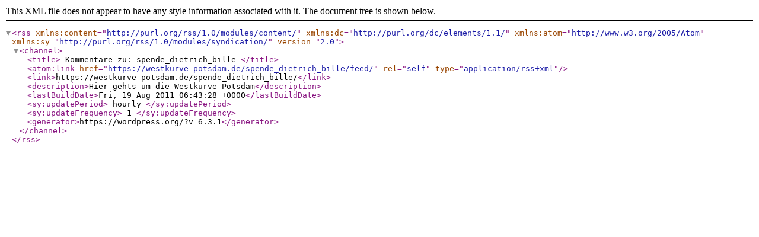

--- FILE ---
content_type: text/xml;charset=UTF-8
request_url: https://westkurve-potsdam.de/spende_dietrich_bille/feed/
body_size: 758
content:
<?xml version="1.0" encoding="UTF-8"?><rss version="2.0"
	xmlns:content="http://purl.org/rss/1.0/modules/content/"
	xmlns:dc="http://purl.org/dc/elements/1.1/"
	xmlns:atom="http://www.w3.org/2005/Atom"
	xmlns:sy="http://purl.org/rss/1.0/modules/syndication/"
	
	>
<channel>
	<title>
	Kommentare zu: spende_dietrich_bille	</title>
	<atom:link href="https://westkurve-potsdam.de/spende_dietrich_bille/feed/" rel="self" type="application/rss+xml" />
	<link>https://westkurve-potsdam.de/spende_dietrich_bille/</link>
	<description>Hier gehts um die Westkurve Potsdam</description>
	<lastBuildDate>Fri, 19 Aug 2011 06:43:28 +0000</lastBuildDate>
	<sy:updatePeriod>
	hourly	</sy:updatePeriod>
	<sy:updateFrequency>
	1	</sy:updateFrequency>
	<generator>https://wordpress.org/?v=6.3.1</generator>
</channel>
</rss>
